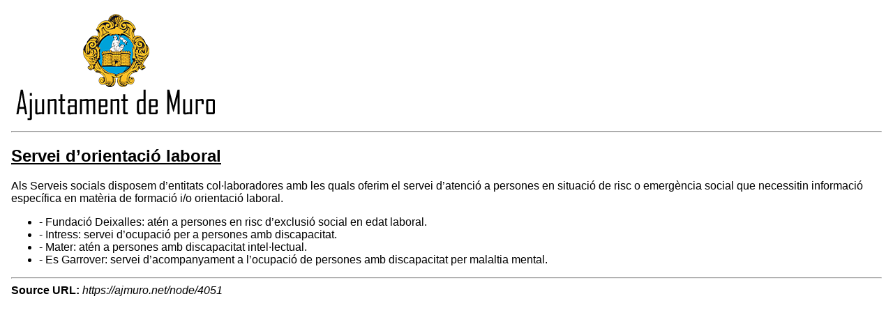

--- FILE ---
content_type: text/html; charset=UTF-8
request_url: https://ajmuro.net/en/node/4051/printable/print
body_size: 753
content:
<!DOCTYPE html>
<html lang="en" dir="ltr">
  <head>
    <title>Servei d’orientació laboral</title>
    <style>
    .node_view ul li{
    display:none;
    }
    </style>
    <link type="text/css" rel="stylesheet" href="https://ajmuro.net/modules/contrib/printable/css/drupal-printable.css" />
                    <script type="text/javascript" src="https://ajmuro.net/modules/contrib/printable/js/script.js"></script>
        </head>
  <body>
  <img class="img-responsive" src="/sites/cilma_muro/files/ajuntament-de-muro.png" />

<hr/>

  
<article data-history-node-id="4051" lang="ca" class="node node--type-basic-page node--view-mode-printable">

  
      <h2>
      <a href="/ca/servei-dorientacio-laboral" rel="bookmark"><span class="field field--name-title field--type-string field--label-hidden">Servei d’orientació laboral</span>
</a>
    </h2>
    

  
  <div class="node__content">
    
            <div class="clearfix text-formatted field field--name-field-text field--type-text-long field--label-hidden field__item"><p>Als Serveis socials disposem d’entitats col·laboradores amb les quals oferim el servei d’atenció a persones en situació de risc o emergència social que necessitin informació específica en matèria de formació i/o orientació laboral.</p>

<ul>
	<li>- Fundació Deixalles: atén a persones en risc d’exclusió social en edat laboral.</li>
	<li>- Intress: servei d’ocupació per a persones amb discapacitat.</li>
	<li>- Mater: atén a persones amb discapacitat intel·lectual.</li>
	<li>- Es Garrover: servei d’acompanyament a l’ocupació de persones amb discapacitat per malaltia mental.</li>
</ul></div>
      <div class="node_view"><ul class="pre_links"><li class="print"><a href="/en/node/4051/printable/print" target="_blank">Print</a></li></ul></div>
  </div>

</article>

  <hr/>
<strong>Source URL:</strong> <i>https://ajmuro.net/node/4051</i>

  </body>
</html>
